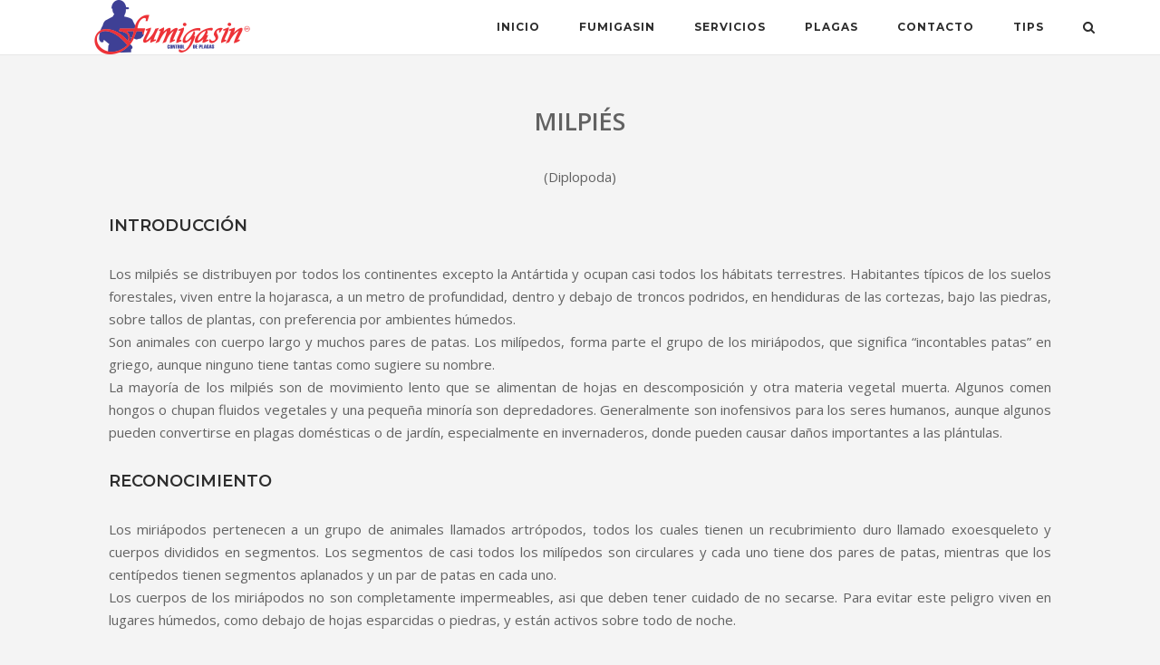

--- FILE ---
content_type: text/html; charset=UTF-8
request_url: https://fumigasin.com/plagas/milpies/
body_size: 20329
content:
<!DOCTYPE html>
<html lang="es">
<head>
	<meta charset="UTF-8">
	<link rel="profile" href="https://gmpg.org/xfn/11">

	<title>Milpies &#8211; Fumigasin control de plagas</title>
<meta name='robots' content='max-image-preview:large' />
	<style>img:is([sizes="auto" i], [sizes^="auto," i]) { contain-intrinsic-size: 3000px 1500px }</style>
	<!-- Hubbub v.1.34.7 https://morehubbub.com/ -->
<meta property="og:locale" content="es_MX" />
<meta property="og:type" content="article" />
<meta property="og:title" content="Milpies" />
<meta property="og:description" content="MILPIÉS (Diplopoda) INTRODUCCIÓN Los milpiés se distribuyen por todos los continentes excepto la Antártida y ocupan casi todos los hábitats terrestres. Habitantes típicos de los suelos forestales, viven entre la hojarasca, a un metro de" />
<meta property="og:url" content="https://fumigasin.com/plagas/milpies/" />
<meta property="og:site_name" content="Fumigasin control de plagas" />
<meta property="og:updated_time" content="2019-08-20T23:52:12+00:00" />
<meta property="article:published_time" content="2019-07-23T15:23:43+00:00" />
<meta property="article:modified_time" content="2019-08-20T23:52:12+00:00" />
<meta name="twitter:card" content="summary_large_image" />
<meta name="twitter:title" content="Milpies" />
<meta name="twitter:description" content="MILPIÉS (Diplopoda) INTRODUCCIÓN Los milpiés se distribuyen por todos los continentes excepto la Antártida y ocupan casi todos los hábitats terrestres. Habitantes típicos de los suelos forestales, viven entre la hojarasca, a un metro de" />
<meta class="flipboard-article" content="MILPIÉS (Diplopoda) INTRODUCCIÓN Los milpiés se distribuyen por todos los continentes excepto la Antártida y ocupan casi todos los hábitats terrestres. Habitantes típicos de los suelos forestales, viven entre la hojarasca, a un metro de" />
<!-- Hubbub v.1.34.7 https://morehubbub.com/ -->
<link rel='dns-prefetch' href='//www.googletagmanager.com' />
<link rel='dns-prefetch' href='//fonts.googleapis.com' />
<link rel="alternate" type="application/rss+xml" title="Fumigasin control de plagas &raquo; Feed" href="https://fumigasin.com/feed/" />
<link rel="alternate" type="application/rss+xml" title="Fumigasin control de plagas &raquo; RSS de los comentarios" href="https://fumigasin.com/comments/feed/" />
<script type="text/javascript">
/* <![CDATA[ */
window._wpemojiSettings = {"baseUrl":"https:\/\/s.w.org\/images\/core\/emoji\/15.0.3\/72x72\/","ext":".png","svgUrl":"https:\/\/s.w.org\/images\/core\/emoji\/15.0.3\/svg\/","svgExt":".svg","source":{"concatemoji":"https:\/\/fumigasin.com\/wp-includes\/js\/wp-emoji-release.min.js?ver=6.7.4"}};
/*! This file is auto-generated */
!function(i,n){var o,s,e;function c(e){try{var t={supportTests:e,timestamp:(new Date).valueOf()};sessionStorage.setItem(o,JSON.stringify(t))}catch(e){}}function p(e,t,n){e.clearRect(0,0,e.canvas.width,e.canvas.height),e.fillText(t,0,0);var t=new Uint32Array(e.getImageData(0,0,e.canvas.width,e.canvas.height).data),r=(e.clearRect(0,0,e.canvas.width,e.canvas.height),e.fillText(n,0,0),new Uint32Array(e.getImageData(0,0,e.canvas.width,e.canvas.height).data));return t.every(function(e,t){return e===r[t]})}function u(e,t,n){switch(t){case"flag":return n(e,"\ud83c\udff3\ufe0f\u200d\u26a7\ufe0f","\ud83c\udff3\ufe0f\u200b\u26a7\ufe0f")?!1:!n(e,"\ud83c\uddfa\ud83c\uddf3","\ud83c\uddfa\u200b\ud83c\uddf3")&&!n(e,"\ud83c\udff4\udb40\udc67\udb40\udc62\udb40\udc65\udb40\udc6e\udb40\udc67\udb40\udc7f","\ud83c\udff4\u200b\udb40\udc67\u200b\udb40\udc62\u200b\udb40\udc65\u200b\udb40\udc6e\u200b\udb40\udc67\u200b\udb40\udc7f");case"emoji":return!n(e,"\ud83d\udc26\u200d\u2b1b","\ud83d\udc26\u200b\u2b1b")}return!1}function f(e,t,n){var r="undefined"!=typeof WorkerGlobalScope&&self instanceof WorkerGlobalScope?new OffscreenCanvas(300,150):i.createElement("canvas"),a=r.getContext("2d",{willReadFrequently:!0}),o=(a.textBaseline="top",a.font="600 32px Arial",{});return e.forEach(function(e){o[e]=t(a,e,n)}),o}function t(e){var t=i.createElement("script");t.src=e,t.defer=!0,i.head.appendChild(t)}"undefined"!=typeof Promise&&(o="wpEmojiSettingsSupports",s=["flag","emoji"],n.supports={everything:!0,everythingExceptFlag:!0},e=new Promise(function(e){i.addEventListener("DOMContentLoaded",e,{once:!0})}),new Promise(function(t){var n=function(){try{var e=JSON.parse(sessionStorage.getItem(o));if("object"==typeof e&&"number"==typeof e.timestamp&&(new Date).valueOf()<e.timestamp+604800&&"object"==typeof e.supportTests)return e.supportTests}catch(e){}return null}();if(!n){if("undefined"!=typeof Worker&&"undefined"!=typeof OffscreenCanvas&&"undefined"!=typeof URL&&URL.createObjectURL&&"undefined"!=typeof Blob)try{var e="postMessage("+f.toString()+"("+[JSON.stringify(s),u.toString(),p.toString()].join(",")+"));",r=new Blob([e],{type:"text/javascript"}),a=new Worker(URL.createObjectURL(r),{name:"wpTestEmojiSupports"});return void(a.onmessage=function(e){c(n=e.data),a.terminate(),t(n)})}catch(e){}c(n=f(s,u,p))}t(n)}).then(function(e){for(var t in e)n.supports[t]=e[t],n.supports.everything=n.supports.everything&&n.supports[t],"flag"!==t&&(n.supports.everythingExceptFlag=n.supports.everythingExceptFlag&&n.supports[t]);n.supports.everythingExceptFlag=n.supports.everythingExceptFlag&&!n.supports.flag,n.DOMReady=!1,n.readyCallback=function(){n.DOMReady=!0}}).then(function(){return e}).then(function(){var e;n.supports.everything||(n.readyCallback(),(e=n.source||{}).concatemoji?t(e.concatemoji):e.wpemoji&&e.twemoji&&(t(e.twemoji),t(e.wpemoji)))}))}((window,document),window._wpemojiSettings);
/* ]]> */
</script>
<link rel='stylesheet' id='hfe-widgets-style-css' href='https://fumigasin.com/wp-content/plugins/header-footer-elementor/inc/widgets-css/frontend.css?ver=2.0.3' type='text/css' media='all' />
<style id='wp-emoji-styles-inline-css' type='text/css'>

	img.wp-smiley, img.emoji {
		display: inline !important;
		border: none !important;
		box-shadow: none !important;
		height: 1em !important;
		width: 1em !important;
		margin: 0 0.07em !important;
		vertical-align: -0.1em !important;
		background: none !important;
		padding: 0 !important;
	}
</style>
<link rel='stylesheet' id='wp-block-library-css' href='https://fumigasin.com/wp-includes/css/dist/block-library/style.min.css?ver=6.7.4' type='text/css' media='all' />
<style id='joinchat-button-style-inline-css' type='text/css'>
.wp-block-joinchat-button{border:none!important;text-align:center}.wp-block-joinchat-button figure{display:table;margin:0 auto;padding:0}.wp-block-joinchat-button figcaption{font:normal normal 400 .6em/2em var(--wp--preset--font-family--system-font,sans-serif);margin:0;padding:0}.wp-block-joinchat-button .joinchat-button__qr{background-color:#fff;border:6px solid #25d366;border-radius:30px;box-sizing:content-box;display:block;height:200px;margin:auto;overflow:hidden;padding:10px;width:200px}.wp-block-joinchat-button .joinchat-button__qr canvas,.wp-block-joinchat-button .joinchat-button__qr img{display:block;margin:auto}.wp-block-joinchat-button .joinchat-button__link{align-items:center;background-color:#25d366;border:6px solid #25d366;border-radius:30px;display:inline-flex;flex-flow:row nowrap;justify-content:center;line-height:1.25em;margin:0 auto;text-decoration:none}.wp-block-joinchat-button .joinchat-button__link:before{background:transparent var(--joinchat-ico) no-repeat center;background-size:100%;content:"";display:block;height:1.5em;margin:-.75em .75em -.75em 0;width:1.5em}.wp-block-joinchat-button figure+.joinchat-button__link{margin-top:10px}@media (orientation:landscape)and (min-height:481px),(orientation:portrait)and (min-width:481px){.wp-block-joinchat-button.joinchat-button--qr-only figure+.joinchat-button__link{display:none}}@media (max-width:480px),(orientation:landscape)and (max-height:480px){.wp-block-joinchat-button figure{display:none}}

</style>
<style id='classic-theme-styles-inline-css' type='text/css'>
/*! This file is auto-generated */
.wp-block-button__link{color:#fff;background-color:#32373c;border-radius:9999px;box-shadow:none;text-decoration:none;padding:calc(.667em + 2px) calc(1.333em + 2px);font-size:1.125em}.wp-block-file__button{background:#32373c;color:#fff;text-decoration:none}
</style>
<style id='global-styles-inline-css' type='text/css'>
:root{--wp--preset--aspect-ratio--square: 1;--wp--preset--aspect-ratio--4-3: 4/3;--wp--preset--aspect-ratio--3-4: 3/4;--wp--preset--aspect-ratio--3-2: 3/2;--wp--preset--aspect-ratio--2-3: 2/3;--wp--preset--aspect-ratio--16-9: 16/9;--wp--preset--aspect-ratio--9-16: 9/16;--wp--preset--color--black: #000000;--wp--preset--color--cyan-bluish-gray: #abb8c3;--wp--preset--color--white: #ffffff;--wp--preset--color--pale-pink: #f78da7;--wp--preset--color--vivid-red: #cf2e2e;--wp--preset--color--luminous-vivid-orange: #ff6900;--wp--preset--color--luminous-vivid-amber: #fcb900;--wp--preset--color--light-green-cyan: #7bdcb5;--wp--preset--color--vivid-green-cyan: #00d084;--wp--preset--color--pale-cyan-blue: #8ed1fc;--wp--preset--color--vivid-cyan-blue: #0693e3;--wp--preset--color--vivid-purple: #9b51e0;--wp--preset--gradient--vivid-cyan-blue-to-vivid-purple: linear-gradient(135deg,rgba(6,147,227,1) 0%,rgb(155,81,224) 100%);--wp--preset--gradient--light-green-cyan-to-vivid-green-cyan: linear-gradient(135deg,rgb(122,220,180) 0%,rgb(0,208,130) 100%);--wp--preset--gradient--luminous-vivid-amber-to-luminous-vivid-orange: linear-gradient(135deg,rgba(252,185,0,1) 0%,rgba(255,105,0,1) 100%);--wp--preset--gradient--luminous-vivid-orange-to-vivid-red: linear-gradient(135deg,rgba(255,105,0,1) 0%,rgb(207,46,46) 100%);--wp--preset--gradient--very-light-gray-to-cyan-bluish-gray: linear-gradient(135deg,rgb(238,238,238) 0%,rgb(169,184,195) 100%);--wp--preset--gradient--cool-to-warm-spectrum: linear-gradient(135deg,rgb(74,234,220) 0%,rgb(151,120,209) 20%,rgb(207,42,186) 40%,rgb(238,44,130) 60%,rgb(251,105,98) 80%,rgb(254,248,76) 100%);--wp--preset--gradient--blush-light-purple: linear-gradient(135deg,rgb(255,206,236) 0%,rgb(152,150,240) 100%);--wp--preset--gradient--blush-bordeaux: linear-gradient(135deg,rgb(254,205,165) 0%,rgb(254,45,45) 50%,rgb(107,0,62) 100%);--wp--preset--gradient--luminous-dusk: linear-gradient(135deg,rgb(255,203,112) 0%,rgb(199,81,192) 50%,rgb(65,88,208) 100%);--wp--preset--gradient--pale-ocean: linear-gradient(135deg,rgb(255,245,203) 0%,rgb(182,227,212) 50%,rgb(51,167,181) 100%);--wp--preset--gradient--electric-grass: linear-gradient(135deg,rgb(202,248,128) 0%,rgb(113,206,126) 100%);--wp--preset--gradient--midnight: linear-gradient(135deg,rgb(2,3,129) 0%,rgb(40,116,252) 100%);--wp--preset--font-size--small: 13px;--wp--preset--font-size--medium: 20px;--wp--preset--font-size--large: 36px;--wp--preset--font-size--x-large: 42px;--wp--preset--spacing--20: 0.44rem;--wp--preset--spacing--30: 0.67rem;--wp--preset--spacing--40: 1rem;--wp--preset--spacing--50: 1.5rem;--wp--preset--spacing--60: 2.25rem;--wp--preset--spacing--70: 3.38rem;--wp--preset--spacing--80: 5.06rem;--wp--preset--shadow--natural: 6px 6px 9px rgba(0, 0, 0, 0.2);--wp--preset--shadow--deep: 12px 12px 50px rgba(0, 0, 0, 0.4);--wp--preset--shadow--sharp: 6px 6px 0px rgba(0, 0, 0, 0.2);--wp--preset--shadow--outlined: 6px 6px 0px -3px rgba(255, 255, 255, 1), 6px 6px rgba(0, 0, 0, 1);--wp--preset--shadow--crisp: 6px 6px 0px rgba(0, 0, 0, 1);}:where(.is-layout-flex){gap: 0.5em;}:where(.is-layout-grid){gap: 0.5em;}body .is-layout-flex{display: flex;}.is-layout-flex{flex-wrap: wrap;align-items: center;}.is-layout-flex > :is(*, div){margin: 0;}body .is-layout-grid{display: grid;}.is-layout-grid > :is(*, div){margin: 0;}:where(.wp-block-columns.is-layout-flex){gap: 2em;}:where(.wp-block-columns.is-layout-grid){gap: 2em;}:where(.wp-block-post-template.is-layout-flex){gap: 1.25em;}:where(.wp-block-post-template.is-layout-grid){gap: 1.25em;}.has-black-color{color: var(--wp--preset--color--black) !important;}.has-cyan-bluish-gray-color{color: var(--wp--preset--color--cyan-bluish-gray) !important;}.has-white-color{color: var(--wp--preset--color--white) !important;}.has-pale-pink-color{color: var(--wp--preset--color--pale-pink) !important;}.has-vivid-red-color{color: var(--wp--preset--color--vivid-red) !important;}.has-luminous-vivid-orange-color{color: var(--wp--preset--color--luminous-vivid-orange) !important;}.has-luminous-vivid-amber-color{color: var(--wp--preset--color--luminous-vivid-amber) !important;}.has-light-green-cyan-color{color: var(--wp--preset--color--light-green-cyan) !important;}.has-vivid-green-cyan-color{color: var(--wp--preset--color--vivid-green-cyan) !important;}.has-pale-cyan-blue-color{color: var(--wp--preset--color--pale-cyan-blue) !important;}.has-vivid-cyan-blue-color{color: var(--wp--preset--color--vivid-cyan-blue) !important;}.has-vivid-purple-color{color: var(--wp--preset--color--vivid-purple) !important;}.has-black-background-color{background-color: var(--wp--preset--color--black) !important;}.has-cyan-bluish-gray-background-color{background-color: var(--wp--preset--color--cyan-bluish-gray) !important;}.has-white-background-color{background-color: var(--wp--preset--color--white) !important;}.has-pale-pink-background-color{background-color: var(--wp--preset--color--pale-pink) !important;}.has-vivid-red-background-color{background-color: var(--wp--preset--color--vivid-red) !important;}.has-luminous-vivid-orange-background-color{background-color: var(--wp--preset--color--luminous-vivid-orange) !important;}.has-luminous-vivid-amber-background-color{background-color: var(--wp--preset--color--luminous-vivid-amber) !important;}.has-light-green-cyan-background-color{background-color: var(--wp--preset--color--light-green-cyan) !important;}.has-vivid-green-cyan-background-color{background-color: var(--wp--preset--color--vivid-green-cyan) !important;}.has-pale-cyan-blue-background-color{background-color: var(--wp--preset--color--pale-cyan-blue) !important;}.has-vivid-cyan-blue-background-color{background-color: var(--wp--preset--color--vivid-cyan-blue) !important;}.has-vivid-purple-background-color{background-color: var(--wp--preset--color--vivid-purple) !important;}.has-black-border-color{border-color: var(--wp--preset--color--black) !important;}.has-cyan-bluish-gray-border-color{border-color: var(--wp--preset--color--cyan-bluish-gray) !important;}.has-white-border-color{border-color: var(--wp--preset--color--white) !important;}.has-pale-pink-border-color{border-color: var(--wp--preset--color--pale-pink) !important;}.has-vivid-red-border-color{border-color: var(--wp--preset--color--vivid-red) !important;}.has-luminous-vivid-orange-border-color{border-color: var(--wp--preset--color--luminous-vivid-orange) !important;}.has-luminous-vivid-amber-border-color{border-color: var(--wp--preset--color--luminous-vivid-amber) !important;}.has-light-green-cyan-border-color{border-color: var(--wp--preset--color--light-green-cyan) !important;}.has-vivid-green-cyan-border-color{border-color: var(--wp--preset--color--vivid-green-cyan) !important;}.has-pale-cyan-blue-border-color{border-color: var(--wp--preset--color--pale-cyan-blue) !important;}.has-vivid-cyan-blue-border-color{border-color: var(--wp--preset--color--vivid-cyan-blue) !important;}.has-vivid-purple-border-color{border-color: var(--wp--preset--color--vivid-purple) !important;}.has-vivid-cyan-blue-to-vivid-purple-gradient-background{background: var(--wp--preset--gradient--vivid-cyan-blue-to-vivid-purple) !important;}.has-light-green-cyan-to-vivid-green-cyan-gradient-background{background: var(--wp--preset--gradient--light-green-cyan-to-vivid-green-cyan) !important;}.has-luminous-vivid-amber-to-luminous-vivid-orange-gradient-background{background: var(--wp--preset--gradient--luminous-vivid-amber-to-luminous-vivid-orange) !important;}.has-luminous-vivid-orange-to-vivid-red-gradient-background{background: var(--wp--preset--gradient--luminous-vivid-orange-to-vivid-red) !important;}.has-very-light-gray-to-cyan-bluish-gray-gradient-background{background: var(--wp--preset--gradient--very-light-gray-to-cyan-bluish-gray) !important;}.has-cool-to-warm-spectrum-gradient-background{background: var(--wp--preset--gradient--cool-to-warm-spectrum) !important;}.has-blush-light-purple-gradient-background{background: var(--wp--preset--gradient--blush-light-purple) !important;}.has-blush-bordeaux-gradient-background{background: var(--wp--preset--gradient--blush-bordeaux) !important;}.has-luminous-dusk-gradient-background{background: var(--wp--preset--gradient--luminous-dusk) !important;}.has-pale-ocean-gradient-background{background: var(--wp--preset--gradient--pale-ocean) !important;}.has-electric-grass-gradient-background{background: var(--wp--preset--gradient--electric-grass) !important;}.has-midnight-gradient-background{background: var(--wp--preset--gradient--midnight) !important;}.has-small-font-size{font-size: var(--wp--preset--font-size--small) !important;}.has-medium-font-size{font-size: var(--wp--preset--font-size--medium) !important;}.has-large-font-size{font-size: var(--wp--preset--font-size--large) !important;}.has-x-large-font-size{font-size: var(--wp--preset--font-size--x-large) !important;}
:where(.wp-block-post-template.is-layout-flex){gap: 1.25em;}:where(.wp-block-post-template.is-layout-grid){gap: 1.25em;}
:where(.wp-block-columns.is-layout-flex){gap: 2em;}:where(.wp-block-columns.is-layout-grid){gap: 2em;}
:root :where(.wp-block-pullquote){font-size: 1.5em;line-height: 1.6;}
</style>
<link rel='stylesheet' id='responsive-lightbox-swipebox-css' href='https://fumigasin.com/wp-content/plugins/responsive-lightbox/assets/swipebox/swipebox.min.css?ver=2.4.8' type='text/css' media='all' />
<link rel='stylesheet' id='siteorigin-panels-front-css' href='https://fumigasin.com/wp-content/plugins/siteorigin-panels/css/front-flex.min.css?ver=2.31.1' type='text/css' media='all' />
<link rel='stylesheet' id='sow-image-grid-default-456fa5d5bebf-2073-css' href='https://fumigasin.com/wp-content/uploads/siteorigin-widgets/sow-image-grid-default-456fa5d5bebf-2073.css?ver=6.7.4' type='text/css' media='all' />
<link rel='stylesheet' id='dpsp-frontend-style-pro-css' href='https://fumigasin.com/wp-content/plugins/social-pug/assets/dist/style-frontend-pro.css?ver=1.34.7' type='text/css' media='all' />
<style id='dpsp-frontend-style-pro-inline-css' type='text/css'>

				@media screen and ( max-width : 720px ) {
					.dpsp-content-wrapper.dpsp-hide-on-mobile,
					.dpsp-share-text.dpsp-hide-on-mobile {
						display: none;
					}
					.dpsp-has-spacing .dpsp-networks-btns-wrapper li {
						margin:0 2% 10px 0;
					}
					.dpsp-network-btn.dpsp-has-label:not(.dpsp-has-count) {
						max-height: 40px;
						padding: 0;
						justify-content: center;
					}
					.dpsp-content-wrapper.dpsp-size-small .dpsp-network-btn.dpsp-has-label:not(.dpsp-has-count){
						max-height: 32px;
					}
					.dpsp-content-wrapper.dpsp-size-large .dpsp-network-btn.dpsp-has-label:not(.dpsp-has-count){
						max-height: 46px;
					}
				}
			
			@media screen and ( max-width : 720px ) {
				aside#dpsp-floating-sidebar.dpsp-hide-on-mobile.opened {
					display: none;
				}
			}
			
</style>
<link rel='stylesheet' id='iw-defaults-css' href='https://fumigasin.com/wp-content/plugins/widgets-for-siteorigin/inc/../css/defaults.css?ver=1.4.7' type='text/css' media='all' />
<link rel='stylesheet' id='wpos-slick-style-css' href='https://fumigasin.com/wp-content/plugins/wp-logo-showcase-responsive-slider-slider/assets/css/slick.css?ver=3.8.2' type='text/css' media='all' />
<link rel='stylesheet' id='wpls-public-style-css' href='https://fumigasin.com/wp-content/plugins/wp-logo-showcase-responsive-slider-slider/assets/css/wpls-public.css?ver=3.8.2' type='text/css' media='all' />
<link rel='stylesheet' id='hfe-style-css' href='https://fumigasin.com/wp-content/plugins/header-footer-elementor/assets/css/header-footer-elementor.css?ver=2.0.3' type='text/css' media='all' />
<link rel='stylesheet' id='elementor-frontend-css' href='https://fumigasin.com/wp-content/plugins/elementor/assets/css/frontend.min.css?ver=3.25.11' type='text/css' media='all' />
<link rel='stylesheet' id='swiper-css' href='https://fumigasin.com/wp-content/plugins/elementor/assets/lib/swiper/v8/css/swiper.min.css?ver=8.4.5' type='text/css' media='all' />
<link rel='stylesheet' id='e-swiper-css' href='https://fumigasin.com/wp-content/plugins/elementor/assets/css/conditionals/e-swiper.min.css?ver=3.25.11' type='text/css' media='all' />
<link rel='stylesheet' id='elementor-post-4256-css' href='https://fumigasin.com/wp-content/uploads/elementor/css/post-4256.css?ver=1734066211' type='text/css' media='all' />
<link rel='stylesheet' id='siteorigin-corp-style-css' href='https://fumigasin.com/wp-content/themes/siteorigin-corp/style.min.css?ver=1.20.2' type='text/css' media='all' />
<link rel='stylesheet' id='siteorigin-corp-icons-css' href='https://fumigasin.com/wp-content/themes/siteorigin-corp/css/siteorigin-corp-icons.min.css?ver=.min' type='text/css' media='all' />
<link rel='stylesheet' id='siteorigin-google-web-fonts-css' href='https://fonts.googleapis.com/css?family=Montserrat%3A600%2C500%2C700%7COpen+Sans%3A400%2C300%2C500%2C600&#038;ver=6.7.4#038;subset&#038;display=block' type='text/css' media='all' />
<link rel='stylesheet' id='joinchat-css' href='https://fumigasin.com/wp-content/plugins/creame-whatsapp-me/public/css/joinchat.min.css?ver=5.1.8' type='text/css' media='all' />
<link rel='stylesheet' id='hfe-icons-list-css' href='https://fumigasin.com/wp-content/plugins/elementor/assets/css/widget-icon-list.min.css?ver=3.24.3' type='text/css' media='all' />
<link rel='stylesheet' id='hfe-social-icons-css' href='https://fumigasin.com/wp-content/plugins/elementor/assets/css/widget-social-icons.min.css?ver=3.24.0' type='text/css' media='all' />
<link rel='stylesheet' id='hfe-social-share-icons-brands-css' href='https://fumigasin.com/wp-content/plugins/elementor/assets/lib/font-awesome/css/brands.css?ver=5.15.3' type='text/css' media='all' />
<link rel='stylesheet' id='hfe-social-share-icons-fontawesome-css' href='https://fumigasin.com/wp-content/plugins/elementor/assets/lib/font-awesome/css/fontawesome.css?ver=5.15.3' type='text/css' media='all' />
<link rel='stylesheet' id='hfe-nav-menu-icons-css' href='https://fumigasin.com/wp-content/plugins/elementor/assets/lib/font-awesome/css/solid.css?ver=5.15.3' type='text/css' media='all' />
<link rel='stylesheet' id='wp-featherlight-css' href='https://fumigasin.com/wp-content/plugins/wp-featherlight/css/wp-featherlight.min.css?ver=1.3.4' type='text/css' media='all' />
<link rel='stylesheet' id='google-fonts-1-css' href='https://fonts.googleapis.com/css?family=Roboto%3A100%2C100italic%2C200%2C200italic%2C300%2C300italic%2C400%2C400italic%2C500%2C500italic%2C600%2C600italic%2C700%2C700italic%2C800%2C800italic%2C900%2C900italic%7CRoboto+Slab%3A100%2C100italic%2C200%2C200italic%2C300%2C300italic%2C400%2C400italic%2C500%2C500italic%2C600%2C600italic%2C700%2C700italic%2C800%2C800italic%2C900%2C900italic&#038;display=swap&#038;ver=6.7.4' type='text/css' media='all' />
<link rel="preconnect" href="https://fonts.gstatic.com/" crossorigin><script type="text/javascript" src="https://fumigasin.com/wp-includes/js/jquery/jquery.min.js?ver=3.7.1" id="jquery-core-js"></script>
<script type="text/javascript" src="https://fumigasin.com/wp-includes/js/jquery/jquery-migrate.min.js?ver=3.4.1" id="jquery-migrate-js"></script>
<script type="text/javascript" id="jquery-js-after">
/* <![CDATA[ */
!function($){"use strict";$(document).ready(function(){$(this).scrollTop()>100&&$(".hfe-scroll-to-top-wrap").removeClass("hfe-scroll-to-top-hide"),$(window).scroll(function(){$(this).scrollTop()<100?$(".hfe-scroll-to-top-wrap").fadeOut(300):$(".hfe-scroll-to-top-wrap").fadeIn(300)}),$(".hfe-scroll-to-top-wrap").on("click",function(){$("html, body").animate({scrollTop:0},300);return!1})})}(jQuery);
/* ]]> */
</script>
<script type="text/javascript" src="https://fumigasin.com/wp-content/plugins/responsive-lightbox/assets/swipebox/jquery.swipebox.min.js?ver=2.4.8" id="responsive-lightbox-swipebox-js"></script>
<script type="text/javascript" src="https://fumigasin.com/wp-includes/js/underscore.min.js?ver=1.13.7" id="underscore-js"></script>
<script type="text/javascript" src="https://fumigasin.com/wp-content/plugins/responsive-lightbox/assets/infinitescroll/infinite-scroll.pkgd.min.js?ver=6.7.4" id="responsive-lightbox-infinite-scroll-js"></script>
<script type="text/javascript" id="responsive-lightbox-js-before">
/* <![CDATA[ */
var rlArgs = {"script":"swipebox","selector":"lightbox","customEvents":"","activeGalleries":true,"animation":true,"hideCloseButtonOnMobile":false,"removeBarsOnMobile":false,"hideBars":true,"hideBarsDelay":5000,"videoMaxWidth":1080,"useSVG":true,"loopAtEnd":false,"woocommerce_gallery":false,"ajaxurl":"https:\/\/fumigasin.com\/wp-admin\/admin-ajax.php","nonce":"2aa04e8569","preview":false,"postId":2073,"scriptExtension":false};
/* ]]> */
</script>
<script type="text/javascript" src="https://fumigasin.com/wp-content/plugins/responsive-lightbox/js/front.js?ver=2.4.8" id="responsive-lightbox-js"></script>

<!-- Google tag (gtag.js) snippet added by Site Kit -->

<!-- Fragmento de código de Google Analytics añadido por Site Kit -->
<script type="text/javascript" src="https://www.googletagmanager.com/gtag/js?id=GT-MQJ2995" id="google_gtagjs-js" async></script>
<script type="text/javascript" id="google_gtagjs-js-after">
/* <![CDATA[ */
window.dataLayer = window.dataLayer || [];function gtag(){dataLayer.push(arguments);}
gtag("set","linker",{"domains":["fumigasin.com"]});
gtag("js", new Date());
gtag("set", "developer_id.dZTNiMT", true);
gtag("config", "GT-MQJ2995");
/* ]]> */
</script>

<!-- End Google tag (gtag.js) snippet added by Site Kit -->
<link rel="https://api.w.org/" href="https://fumigasin.com/wp-json/" /><link rel="alternate" title="JSON" type="application/json" href="https://fumigasin.com/wp-json/wp/v2/pages/2073" /><link rel="EditURI" type="application/rsd+xml" title="RSD" href="https://fumigasin.com/xmlrpc.php?rsd" />
<meta name="generator" content="WordPress 6.7.4" />
<link rel="canonical" href="https://fumigasin.com/plagas/milpies/" />
<link rel='shortlink' href='https://fumigasin.com/?p=2073' />
<link rel="alternate" title="oEmbed (JSON)" type="application/json+oembed" href="https://fumigasin.com/wp-json/oembed/1.0/embed?url=https%3A%2F%2Ffumigasin.com%2Fplagas%2Fmilpies%2F" />
<link rel="alternate" title="oEmbed (XML)" type="text/xml+oembed" href="https://fumigasin.com/wp-json/oembed/1.0/embed?url=https%3A%2F%2Ffumigasin.com%2Fplagas%2Fmilpies%2F&#038;format=xml" />
<meta name="generator" content="Site Kit by Google 1.144.0" />        <script type="text/javascript">
            (function () {
                window.lsow_fs = {can_use_premium_code: false};
            })();
        </script>
        <meta name="hubbub-info" description="Hubbub 1.34.7">	<meta name="viewport" content="width=device-width, initial-scale=1">
<meta name="generator" content="Elementor 3.25.11; features: e_font_icon_svg, additional_custom_breakpoints, e_optimized_control_loading; settings: css_print_method-external, google_font-enabled, font_display-swap">
			<style>
				.e-con.e-parent:nth-of-type(n+4):not(.e-lazyloaded):not(.e-no-lazyload),
				.e-con.e-parent:nth-of-type(n+4):not(.e-lazyloaded):not(.e-no-lazyload) * {
					background-image: none !important;
				}
				@media screen and (max-height: 1024px) {
					.e-con.e-parent:nth-of-type(n+3):not(.e-lazyloaded):not(.e-no-lazyload),
					.e-con.e-parent:nth-of-type(n+3):not(.e-lazyloaded):not(.e-no-lazyload) * {
						background-image: none !important;
					}
				}
				@media screen and (max-height: 640px) {
					.e-con.e-parent:nth-of-type(n+2):not(.e-lazyloaded):not(.e-no-lazyload),
					.e-con.e-parent:nth-of-type(n+2):not(.e-lazyloaded):not(.e-no-lazyload) * {
						background-image: none !important;
					}
				}
			</style>
			<style type="text/css" id="custom-background-css">
body.custom-background { background-color: #f4f4f4; }
</style>
					<style type="text/css" id="siteorigin-corp-settings-custom" data-siteorigin-settings="true">
					.site-footer .widget_tag_cloud a:after { background: #1a1d35; }  .site-header { background: ; padding: 0px 0; }    .site-header,.masthead-sentinel { margin-bottom: 0px; }                                                           .site-footer { background: #1a1d35; margin-top: 0px; } .site-footer .widgets { padding-top: 25px; } .site-footer .widgets .widget { margin-bottom: 25px; }    .site-footer .bottom-bar { background: #1a1d35; }     @media (max-width: 768px) { #masthead .search-toggle { margin: 0 20px 0 0; } .site-header .shopping-cart { margin: 0 37px 0 0; } #masthead #mobile-menu-button { display: inline-block; } #masthead .main-navigation:not(.mega-menu) ul:not(.shopping-cart) { display: none; } #masthead .main-navigation .search-icon { display: none; } .site-header.centered .site-branding { margin: 0; padding-right: 20px; text-align: left; } .centered.site-header .site-header-inner { flex-direction: row; } .site-header.centered .main-navigation { text-align: left; } } @media (min-width: 769px) { #masthead #mobile-navigation { display: none; } }.tags-links a:after, .widget_tag_cloud a:after { background: #f4f4f4; }				</style>
				<style media="all" id="siteorigin-panels-layouts-head">/* Layout 2073 */ #pgc-2073-0-0 , #pgc-2073-1-0 { width:100%;width:calc(100% - ( 0 * 30px ) ) } #pg-2073-0 , #pg-2073-1 , #pl-2073 .so-panel:last-of-type { margin-bottom:0px } #pl-2073 .so-panel { margin-bottom:30px } #pg-2073-0> .panel-row-style { background-color:#f4f4f4;padding:25px 25px 5px 25px } #pg-2073-0.panel-has-style > .panel-row-style, #pg-2073-0.panel-no-style , #pg-2073-1.panel-has-style > .panel-row-style, #pg-2073-1.panel-no-style { -webkit-align-items:flex-start;align-items:flex-start } #pgc-2073-0-0> .panel-cell-style { padding:25px 25px 25px 25px } #pgc-2073-0-0 { align-self:center } #pg-2073-1> .panel-row-style { background-color:#f4f4f4;padding:25px 25px 50px 25px } #pgc-2073-1-0> .panel-cell-style { padding:0px 30px 0px 30px } #pgc-2073-1-0 { align-self:auto } @media (max-width:780px){ #pg-2073-0.panel-no-style, #pg-2073-0.panel-has-style > .panel-row-style, #pg-2073-0 , #pg-2073-1.panel-no-style, #pg-2073-1.panel-has-style > .panel-row-style, #pg-2073-1 { -webkit-flex-direction:column;-ms-flex-direction:column;flex-direction:column } #pg-2073-0 > .panel-grid-cell , #pg-2073-0 > .panel-row-style > .panel-grid-cell , #pg-2073-1 > .panel-grid-cell , #pg-2073-1 > .panel-row-style > .panel-grid-cell { width:100%;margin-right:0 } #pl-2073 .panel-grid-cell { padding:0 } #pl-2073 .panel-grid .panel-grid-cell-empty { display:none } #pl-2073 .panel-grid .panel-grid-cell-mobile-last { margin-bottom:0px } #pg-2073-0> .panel-row-style , #pg-2073-1> .panel-row-style , #pgc-2073-1-0> .panel-cell-style { padding:15px 15px 15px 15px } #pgc-2073-0-0> .panel-cell-style { padding:10px 10px 10px 10px }  } </style><link rel="icon" href="https://fumigasin.com/wp-content/uploads/2019/06/icono_fumigasin.png" sizes="32x32" />
<link rel="icon" href="https://fumigasin.com/wp-content/uploads/2019/06/icono_fumigasin.png" sizes="192x192" />
<link rel="apple-touch-icon" href="https://fumigasin.com/wp-content/uploads/2019/06/icono_fumigasin.png" />
<meta name="msapplication-TileImage" content="https://fumigasin.com/wp-content/uploads/2019/06/icono_fumigasin.png" />
</head>

<body class="page-template-default page page-id-2073 page-child parent-pageid-1755 custom-background wp-custom-logo siteorigin-panels siteorigin-panels-before-js ehf-template-siteorigin-corp ehf-stylesheet-siteorigin-corp wp-featherlight-captions css3-animations no-js page-layout-no-sidebar no-header-margin sidebar no-topbar elementor-default elementor-kit-4256">

<div id="page" class="site">
	<a class="skip-link screen-reader-text" href="#content">Saltar al contenido</a>

			<header id="masthead" class="site-header sticky mobile-menu" data-scale-logo="true" >

			<div class="corp-container">

				<div class="site-header-inner">

					<div class="site-branding">
						<a href="https://fumigasin.com/" class="custom-logo-link" rel="home"><img width="240" height="60" src="https://fumigasin.com/wp-content/uploads/2019/06/logo_fumigasin2.png" class="custom-logo" alt="Fumigasin control de plagas" decoding="async" srcset="https://fumigasin.com/wp-content/uploads/2019/06/logo_fumigasin.png 2x" loading="eager" /></a>													<p class="site-description"></p>
											</div><!-- .site-branding -->

					
					
					<nav id="site-navigation" class="main-navigation link-underline ">

						<div class="menu-principal-container"><ul id="primary-menu" class="menu"><li id="menu-item-1216" class="menu-item menu-item-type-custom menu-item-object-custom menu-item-home menu-item-1216"><a href="https://fumigasin.com">Inicio</a></li>
<li id="menu-item-1689" class="menu-item menu-item-type-custom menu-item-object-custom menu-item-has-children menu-item-1689"><a href="https://fumigasin.com/fumigasin/#fumigasin">Fumigasin</a>
<ul class="sub-menu">
	<li id="menu-item-1740" class="menu-item menu-item-type-custom menu-item-object-custom menu-item-1740"><a href="https://fumigasin.com/wp-content/uploads/2019/06/licencia-sanitaria.pdf">Licencia Sanitaria</a></li>
	<li id="menu-item-1678" class="menu-item menu-item-type-custom menu-item-object-custom menu-item-1678"><a href="https://fumigasin.com/fumigasin/#historia">Historia</a></li>
	<li id="menu-item-1679" class="menu-item menu-item-type-custom menu-item-object-custom menu-item-1679"><a href="https://fumigasin.com/fumigasin/#mision">Misión</a></li>
	<li id="menu-item-1680" class="menu-item menu-item-type-custom menu-item-object-custom menu-item-1680"><a href="https://fumigasin.com/fumigasin/#vision">Visión</a></li>
	<li id="menu-item-1681" class="menu-item menu-item-type-custom menu-item-object-custom menu-item-1681"><a href="https://fumigasin.com/fumigasin/#metas">Metas</a></li>
	<li id="menu-item-1682" class="menu-item menu-item-type-custom menu-item-object-custom menu-item-1682"><a href="https://fumigasin.com/fumigasin/#valores">Valores</a></li>
	<li id="menu-item-1683" class="menu-item menu-item-type-custom menu-item-object-custom menu-item-1683"><a href="https://fumigasin.com/fumigasin/#filosofia">Credo Filosófico</a></li>
	<li id="menu-item-3781" class="menu-item menu-item-type-post_type menu-item-object-page menu-item-3781"><a href="https://fumigasin.com/fumigasin/galeria-fotografica/">galeria fotografica</a></li>
	<li id="menu-item-2736" class="menu-item menu-item-type-post_type menu-item-object-page menu-item-2736"><a href="https://fumigasin.com/clientes/">Nuestros Clientes</a></li>
</ul>
</li>
<li id="menu-item-1219" class="menu-item menu-item-type-custom menu-item-object-custom menu-item-has-children menu-item-1219"><a href="#servicios">Servicios</a>
<ul class="sub-menu">
	<li id="menu-item-1548" class="menu-item menu-item-type-post_type menu-item-object-page menu-item-1548"><a href="https://fumigasin.com/adios-plagas/">ADIÓS PLAGAS</a></li>
	<li id="menu-item-1547" class="menu-item menu-item-type-post_type menu-item-object-page menu-item-1547"><a href="https://fumigasin.com/adios-termitas/">ADIÓS TERMITAS</a></li>
	<li id="menu-item-1684" class="menu-item menu-item-type-post_type menu-item-object-page menu-item-1684"><a href="https://fumigasin.com/adios-roedores/">ADIÓS ROEDORES</a></li>
	<li id="menu-item-1849" class="menu-item menu-item-type-post_type menu-item-object-page menu-item-1849"><a href="https://fumigasin.com/como-trabajamos/">¿Cómo trabajamos?</a></li>
	<li id="menu-item-1842" class="menu-item menu-item-type-post_type menu-item-object-page menu-item-1842"><a href="https://fumigasin.com/mip/">Manejo Integrado de Plagas</a></li>
</ul>
</li>
<li id="menu-item-1788" class="menu-item menu-item-type-post_type menu-item-object-page current-page-ancestor menu-item-1788"><a href="https://fumigasin.com/plagas/">Plagas</a></li>
<li id="menu-item-1721" class="menu-item menu-item-type-post_type menu-item-object-page menu-item-1721"><a href="https://fumigasin.com/contacto/">Contacto</a></li>
<li id="menu-item-4152" class="menu-item menu-item-type-post_type menu-item-object-page menu-item-4152"><a href="https://fumigasin.com/tips/">TIPS</a></li>
</ul></div>
						
													<button id="search-button" class="search-toggle" aria-label="Abrir el buscador">
								<span class="open">			<svg version="1.1" xmlns="http://www.w3.org/2000/svg" width="26" height="28" viewBox="0 0 26 28">
				<path d="M18 13c0-3.859-3.141-7-7-7s-7 3.141-7 7 3.141 7 7 7 7-3.141 7-7zM26 26c0 1.094-0.906 2-2 2-0.531 0-1.047-0.219-1.406-0.594l-5.359-5.344c-1.828 1.266-4.016 1.937-6.234 1.937-6.078 0-11-4.922-11-11s4.922-11 11-11 11 4.922 11 11c0 2.219-0.672 4.406-1.937 6.234l5.359 5.359c0.359 0.359 0.578 0.875 0.578 1.406z"></path>
			</svg>
		</span>
							</button>
						
													<a href="#menu" id="mobile-menu-button">
											<svg version="1.1" xmlns="http://www.w3.org/2000/svg" xmlns:xlink="http://www.w3.org/1999/xlink" width="27" height="32" viewBox="0 0 27 32">
				<path d="M27.429 24v2.286q0 0.464-0.339 0.804t-0.804 0.339h-25.143q-0.464 0-0.804-0.339t-0.339-0.804v-2.286q0-0.464 0.339-0.804t0.804-0.339h25.143q0.464 0 0.804 0.339t0.339 0.804zM27.429 14.857v2.286q0 0.464-0.339 0.804t-0.804 0.339h-25.143q-0.464 0-0.804-0.339t-0.339-0.804v-2.286q0-0.464 0.339-0.804t0.804-0.339h25.143q0.464 0 0.804 0.339t0.339 0.804zM27.429 5.714v2.286q0 0.464-0.339 0.804t-0.804 0.339h-25.143q-0.464 0-0.804-0.339t-0.339-0.804v-2.286q0-0.464 0.339-0.804t0.804-0.339h25.143q0.464 0 0.804 0.339t0.339 0.804z"></path>
			</svg>
										<span class="screen-reader-text">Menú</span>
							</a>
						
					</nav><!-- #site-navigation -->

											<div id="fullscreen-search">
							<div class="corp-container">
								<span>Escribe y pulsa intro para buscar</span>
								<form id="fullscreen-search-form" method="get" action="https://fumigasin.com">
									<input type="search" name="s" placeholder="" aria-label="Buscar" value="" />
									<button type="submit" aria-label="Buscar">
													<svg version="1.1" xmlns="http://www.w3.org/2000/svg" width="26" height="28" viewBox="0 0 26 28">
				<path d="M18 13c0-3.859-3.141-7-7-7s-7 3.141-7 7 3.141 7 7 7 7-3.141 7-7zM26 26c0 1.094-0.906 2-2 2-0.531 0-1.047-0.219-1.406-0.594l-5.359-5.344c-1.828 1.266-4.016 1.937-6.234 1.937-6.078 0-11-4.922-11-11s4.922-11 11-11 11 4.922 11 11c0 2.219-0.672 4.406-1.937 6.234l5.359 5.359c0.359 0.359 0.578 0.875 0.578 1.406z"></path>
			</svg>
											</button>
								</form>
							</div>
							<button id="search-close-button" class="search-close-button" aria-label="Cerrar el buscador">
								<span class="close">			<svg version="1.1" xmlns="http://www.w3.org/2000/svg" xmlns:xlink="http://www.w3.org/1999/xlink" width="24" height="24" viewBox="0 0 24 24">
				<path d="M18.984 6.422l-5.578 5.578 5.578 5.578-1.406 1.406-5.578-5.578-5.578 5.578-1.406-1.406 5.578-5.578-5.578-5.578 1.406-1.406 5.578 5.578 5.578-5.578z"></path>
			</svg>
		</span>
							</button>
						</div><!-- #header-search -->
					
				</div><!-- .site-header-inner -->

			</div><!-- .corp-container -->

		</header><!-- #masthead -->
	
	<div id="content" class="site-content">

		<div class="corp-container">

			
	<div id="primary" class="content-area">
		<main id="main" class="site-main" role="main">

			
<article id="post-2073" class="post-2073 page type-page status-publish grow-content-body post">

	
				
	<div class="entry-content">
		<div id="pl-2073"  class="panel-layout" ><div id="pg-2073-0"  class="panel-grid panel-has-style" ><div class="lsow-dark-bg panel-row-style panel-row-style-for-2073-0" ><div id="pgc-2073-0-0"  class="panel-grid-cell" ><div class="panel-cell-style panel-cell-style-for-2073-0-0" ><div id="panel-2073-0-0-0" class="so-panel widget widget_sow-editor panel-first-child panel-last-child" data-index="0" ><div
			
			class="so-widget-sow-editor so-widget-sow-editor-base"
			
		>
<div class="siteorigin-widget-tinymce textwidget">
	<p style="text-align: center; font-size: 20pt;"><strong>MILPIÉS</strong></p>
<p><center>(Diplopoda)</center></p>
<h5>INTRODUCCIÓN</h5>
<p align="justify">Los milpiés se distribuyen por todos los continentes excepto la Antártida y ocupan casi todos los hábitats terrestres. Habitantes típicos de los suelos forestales, viven entre la hojarasca, a un metro de profundidad, dentro y debajo de troncos podridos, en hendiduras de las cortezas, bajo las piedras, sobre tallos de plantas, con preferencia por ambientes húmedos.<br />
Son animales con cuerpo largo y muchos pares de patas. Los milípedos, forma parte el grupo de los miriápodos, que significa “incontables patas” en griego, aunque ninguno tiene tantas como sugiere su nombre.<br />
La mayoría de los milpiés son de movimiento lento que se alimentan de hojas en descomposición y otra materia vegetal muerta. Algunos comen hongos o chupan fluidos vegetales y una pequeña minoría son depredadores. Generalmente son inofensivos para los seres humanos, aunque algunos pueden convertirse en plagas domésticas o de jardín, especialmente en invernaderos, donde pueden causar daños importantes a las plántulas.</p>
<h5>RECONOCIMIENTO</h5>
<p align="justify">Los miriápodos pertenecen a un grupo de animales llamados artrópodos, todos los cuales tienen un recubrimiento duro llamado exoesqueleto y cuerpos divididos en segmentos. Los segmentos de casi todos los milípedos son circulares y cada uno tiene dos pares de patas, mientras que los centípedos tienen segmentos aplanados y un par de patas en cada uno.<br />
Los cuerpos de los miriápodos no son completamente impermeables, asi que deben tener cuidado de no secarse. Para evitar este peligro viven en lugares húmedos, como debajo de hojas esparcidas o piedras, y están activos sobre todo de noche.</p>
<h5>BIOLOGÍA</h5>
<p align="justify">Entre los diplópodos se dan una gran variedad de formas y tamaños, que van desde los 2 mm hasta unos 35 cm de longitud, y pueden tener desde tan sólo once hasta más de cien segmentos. Son generalmente de color negro o marrón, aunque hay algunas especies de colores brillantes y algunas tienen coloración aposemática para advertir que son tóxicas<br />
Los diplópodos han desarrollado diversas estrategias defensivas. Debido a su falta de velocidad y su incapacidad para morder o picar, el principal mecanismo de defensa de algunos órdenes, como los gloméridos, es aprovechar su forma y la calcificación de su exoesqueleto enroscándose formando una bola.</p>
<h5>CONTROL</h5>
<p align="justify">En <b>Fumigasin</b> llevamos combatiendo todo tipo de plagas <b>desde 1968,</b> Nuestros técnicos especializados conocen a la perfección la biología y habitos de las plagas a controlar.<br />
Para poder ofrecerles un exitoso control de la plaga, un técnico especializado pasará a realizar una inspección detallada, presentándole las alternativas de solución, explicando las técnicas a utilizar, asi como las características de los productos o procedimiento a emplear, teniendo siempre en mente, la seguridad de sus instalaciones al utilizar solo productos autorizados para el uso urbano y con la menor inversión posible.</p>
<p align="justify">
</div>
</div></div></div></div></div></div><div id="pg-2073-1"  class="panel-grid panel-has-style" ><div class="lsow-dark-bg panel-row-style panel-row-style-for-2073-1" ><div id="pgc-2073-1-0"  class="panel-grid-cell" ><div class="panel-cell-style panel-cell-style-for-2073-1-0" ><div id="panel-2073-1-0-0" class="so-panel widget widget_sow-image-grid panel-first-child panel-last-child" data-index="1" ><div
			
			class="so-widget-sow-image-grid so-widget-sow-image-grid-default-3fbf13dff59f-2073"
			
		>	<div
		class="sow-image-grid-wrapper"
				data-max-height="250"	>
					<div class="sow-image-grid-image">
												<img fetchpriority="high" decoding="async" width="242" height="208" src="https://fumigasin.com/wp-content/uploads/2019/07/fumigasin_milpies01.jpg" class="sow-image-grid-image_html" alt="" title="" />											</div>
					<div class="sow-image-grid-image">
												<img decoding="async" width="271" height="186" src="https://fumigasin.com/wp-content/uploads/2019/07/fumigasin_milpies02.jpg" class="sow-image-grid-image_html" alt="" title="" />											</div>
					<div class="sow-image-grid-image">
												<img decoding="async" width="222" height="227" src="https://fumigasin.com/wp-content/uploads/2019/07/fumigasin_milpies03.jpg" class="sow-image-grid-image_html" alt="" title="" />											</div>
					<div class="sow-image-grid-image">
												<img loading="lazy" decoding="async" width="305" height="165" src="https://fumigasin.com/wp-content/uploads/2019/07/fumigasin_milpies04.jpg" class="sow-image-grid-image_html" alt="" title="" srcset="https://fumigasin.com/wp-content/uploads/2019/07/fumigasin_milpies04.jpg 305w, https://fumigasin.com/wp-content/uploads/2019/07/fumigasin_milpies04-300x162.jpg 300w" sizes="(max-width: 305px) 100vw, 305px" />											</div>
					<div class="sow-image-grid-image">
												<img loading="lazy" decoding="async" width="275" height="183" src="https://fumigasin.com/wp-content/uploads/2019/07/fumigasin_milpies05.jpg" class="sow-image-grid-image_html" alt="" title="" srcset="https://fumigasin.com/wp-content/uploads/2019/07/fumigasin_milpies05.jpg 275w, https://fumigasin.com/wp-content/uploads/2019/07/fumigasin_milpies05-272x182.jpg 272w" sizes="(max-width: 275px) 100vw, 275px" />											</div>
					<div class="sow-image-grid-image">
												<img loading="lazy" decoding="async" width="300" height="168" src="https://fumigasin.com/wp-content/uploads/2019/07/fumigasin_milpies06.jpg" class="sow-image-grid-image_html" alt="" title="" />											</div>
			</div>
</div></div></div></div></div></div></div>	</div><!-- .entry-content -->

</article><!-- #post-## -->

		</main><!-- #main -->
	</div><!-- #primary -->


		</div><!-- .corp-container -->
	</div><!-- #content -->

	
		<footer id="colophon" class="site-footer">

			
							<div class="corp-container">
											<div class="widgets widgets-3" aria-label="Widgets del pie de página">
							<aside id="sow-editor-6" class="widget widget_sow-editor"><div
			
			class="so-widget-sow-editor so-widget-sow-editor-base"
			
		>
<div class="siteorigin-widget-tinymce textwidget">
	<p><img decoding="async" class="size-full wp-image-1490 aligncenter" src="https://fumigasin.com/wp-content/uploads/2019/06/FumigaSinbco.png" alt="" width="80%" srcset="https://fumigasin.com/wp-content/uploads/2019/06/FumigaSinbco.png 420w, https://fumigasin.com/wp-content/uploads/2019/06/FumigaSinbco-300x110.png 300w" sizes="(max-width: 420px) 100vw, 420px" /></p>
</div>
</div></aside><aside id="sow-editor-5" class="widget widget_sow-editor"><div
			
			class="so-widget-sow-editor so-widget-sow-editor-base"
			
		>
<div class="siteorigin-widget-tinymce textwidget">
	<p><img decoding="async" class="size-full wp-image-1495 aligncenter" src="https://fumigasin.com/wp-content/uploads/2019/06/MSI_Fimigasin.png" alt="" width="70%" srcset="https://fumigasin.com/wp-content/uploads/2019/06/MSI_Fimigasin.png 500w, https://fumigasin.com/wp-content/uploads/2019/06/MSI_Fimigasin-300x268.png 300w" sizes="(max-width: 500px) 100vw, 500px" /></p>
</div>
</div></aside><aside id="sow-editor-3" class="widget widget_sow-editor"><div
			
			class="so-widget-sow-editor so-widget-sow-editor-base"
			
		>
<div class="siteorigin-widget-tinymce textwidget">
	<p><a href="tel:6677166464"><img decoding="async" class="size-full wp-image-1305 aligncenter" src="https://fumigasin.com/wp-content/uploads/2019/08/atencion24horas_fumigasin.png" alt="" width="80%" /></a></p>
</div>
</div></aside>						</div>
										</div><!-- .corp-container -->
			
			<div class="bottom-bar">
				<div class="corp-container">
					<div class="site-info">
						<span>Fumigasin© 2026 | <a href="https://fumigasin.com/aviso-de-privacidad/">Aviso de Privacidad</a></span><span>Tema por <a href="https://siteorigin.com/">SiteOrigin</a></span>					</div><!-- .site-info -->
											<div class="footer-menu">
														<div class="widget widget_sow-social-media-buttons"><div
			
			class="so-widget-sow-social-media-buttons so-widget-sow-social-media-buttons-wire-3df32da06648-2073"
			
		>

<div class="social-media-button-container">
	
		<a class="ow-button-hover sow-social-media-button-facebook-0 sow-social-media-button" title="Fumigasin control de plagas en Facebook" aria-label="Fumigasin control de plagas en Facebook" target="_blank" rel="noopener noreferrer" href="https://www.facebook.com/fumigasin/" >
			<span>
								<span class="sow-icon-fontawesome sow-fab" data-sow-icon="&#xf39e;"
		 
		aria-hidden="true"></span>							</span>
		</a>
	
		<a class="ow-button-hover sow-social-media-button-instagram-0 sow-social-media-button" title="Fumigasin control de plagas en Instagram" aria-label="Fumigasin control de plagas en Instagram" target="_blank" rel="noopener noreferrer" href="https://instagram.com/fumigasin" >
			<span>
								<span class="sow-icon-fontawesome sow-fab" data-sow-icon="&#xf16d;"
		 
		aria-hidden="true"></span>							</span>
		</a>
	
		<a class="ow-button-hover sow-social-media-button-youtube-0 sow-social-media-button" title="Fumigasin control de plagas en Youtube" aria-label="Fumigasin control de plagas en Youtube" target="_blank" rel="noopener noreferrer" href="https://www.youtube.com/fumigasin" >
			<span>
								<span class="sow-icon-fontawesome sow-fab" data-sow-icon="&#xf167;"
		 
		aria-hidden="true"></span>							</span>
		</a>
	
		<a class="ow-button-hover sow-social-media-button-whatsapp-0 sow-social-media-button" title="Fumigasin control de plagas en Whatsapp" aria-label="Fumigasin control de plagas en Whatsapp" target="_blank" rel="noopener noreferrer" href="https://api.whatsapp.com/send?phone=5216673727852&#038;text=Hola%2C%20me%20gustar%C3%ADa%20que%20me%20contacten%20para%20obtener%20m%C3%A1s%20informaci%C3%B3n!!" >
			<span>
								<span class="sow-icon-fontawesome sow-fab" data-sow-icon="&#xf232;"
		 
		aria-hidden="true"></span>							</span>
		</a>
	</div>
</div></div>						</div><!-- .footer-menu -->
									</div><!-- .corp-container -->
			</div><!-- .bottom-bar -->

			
		</footer><!-- #colophon -->
	</div><!-- #page -->

	<div id="scroll-to-top">
		<span class="screen-reader-text">Volver arriba</span>
					<svg version="1.1" xmlns="http://www.w3.org/2000/svg" xmlns:xlink="http://www.w3.org/1999/xlink" x="0px" y="0px" viewBox="0 0 24 24" style="enable-background:new 0 0 24 24;" xml:space="preserve">
				<path class="st0" d="M12,2c0.3,0,0.5,0.1,0.7,0.3l7,7C19.9,9.5,20,9.7,20,10c0,0.3-0.1,0.5-0.3,0.7S19.3,11,19,11
				c-0.3,0-0.5-0.1-0.7-0.3L13,5.4V21c0,0.3-0.1,0.5-0.3,0.7S12.3,22,12,22s-0.5-0.1-0.7-0.3S11,21.3,11,21V5.4l-5.3,5.3
				C5.5,10.9,5.3,11,5,11c-0.3,0-0.5-0.1-0.7-0.3C4.1,10.5,4,10.3,4,10c0-0.3,0.1-0.5,0.3-0.7l7-7C11.5,2.1,11.7,2,12,2z"/>
			</svg>
			</div>

<div id="mv-grow-data" data-settings='{&quot;floatingSidebar&quot;:{&quot;stopSelector&quot;:false},&quot;general&quot;:{&quot;contentSelector&quot;:false,&quot;show_count&quot;:{&quot;content&quot;:false,&quot;sidebar&quot;:false},&quot;isTrellis&quot;:false,&quot;license_last4&quot;:&quot;&quot;},&quot;post&quot;:null,&quot;shareCounts&quot;:{&quot;pinterest&quot;:0},&quot;shouldRun&quot;:true,&quot;buttonSVG&quot;:{&quot;share&quot;:{&quot;height&quot;:32,&quot;width&quot;:26,&quot;paths&quot;:[&quot;M20.8 20.8q1.984 0 3.392 1.376t1.408 3.424q0 1.984-1.408 3.392t-3.392 1.408-3.392-1.408-1.408-3.392q0-0.192 0.032-0.448t0.032-0.384l-8.32-4.992q-1.344 1.024-2.944 1.024-1.984 0-3.392-1.408t-1.408-3.392 1.408-3.392 3.392-1.408q1.728 0 2.944 0.96l8.32-4.992q0-0.128-0.032-0.384t-0.032-0.384q0-1.984 1.408-3.392t3.392-1.408 3.392 1.376 1.408 3.424q0 1.984-1.408 3.392t-3.392 1.408q-1.664 0-2.88-1.024l-8.384 4.992q0.064 0.256 0.064 0.832 0 0.512-0.064 0.768l8.384 4.992q1.152-0.96 2.88-0.96z&quot;]},&quot;facebook&quot;:{&quot;height&quot;:32,&quot;width&quot;:18,&quot;paths&quot;:[&quot;M17.12 0.224v4.704h-2.784q-1.536 0-2.080 0.64t-0.544 1.92v3.392h5.248l-0.704 5.28h-4.544v13.568h-5.472v-13.568h-4.544v-5.28h4.544v-3.904q0-3.328 1.856-5.152t4.96-1.824q2.624 0 4.064 0.224z&quot;]},&quot;twitter&quot;:{&quot;height&quot;:30,&quot;width&quot;:32,&quot;paths&quot;:[&quot;M30.3 29.7L18.5 12.4l0 0L29.2 0h-3.6l-8.7 10.1L10 0H0.6l11.1 16.1l0 0L0 29.7h3.6l9.7-11.2L21 29.7H30.3z M8.6 2.7 L25.2 27h-2.8L5.7 2.7H8.6z&quot;]},&quot;pinterest&quot;:{&quot;height&quot;:32,&quot;width&quot;:23,&quot;paths&quot;:[&quot;M0 10.656q0-1.92 0.672-3.616t1.856-2.976 2.72-2.208 3.296-1.408 3.616-0.448q2.816 0 5.248 1.184t3.936 3.456 1.504 5.12q0 1.728-0.32 3.36t-1.088 3.168-1.792 2.656-2.56 1.856-3.392 0.672q-1.216 0-2.4-0.576t-1.728-1.568q-0.16 0.704-0.48 2.016t-0.448 1.696-0.352 1.28-0.48 1.248-0.544 1.12-0.832 1.408-1.12 1.536l-0.224 0.096-0.16-0.192q-0.288-2.816-0.288-3.36 0-1.632 0.384-3.68t1.184-5.152 0.928-3.616q-0.576-1.152-0.576-3.008 0-1.504 0.928-2.784t2.368-1.312q1.088 0 1.696 0.736t0.608 1.824q0 1.184-0.768 3.392t-0.8 3.36q0 1.12 0.8 1.856t1.952 0.736q0.992 0 1.824-0.448t1.408-1.216 0.992-1.696 0.672-1.952 0.352-1.984 0.128-1.792q0-3.072-1.952-4.8t-5.12-1.728q-3.552 0-5.952 2.304t-2.4 5.856q0 0.8 0.224 1.536t0.48 1.152 0.48 0.832 0.224 0.544q0 0.48-0.256 1.28t-0.672 0.8q-0.032 0-0.288-0.032-0.928-0.288-1.632-0.992t-1.088-1.696-0.576-1.92-0.192-1.92z&quot;]},&quot;email&quot;:{&quot;height&quot;:32,&quot;width&quot;:28,&quot;paths&quot;:[&quot;M18.56 17.408l8.256 8.544h-25.248l8.288-8.448 4.32 4.064zM2.016 6.048h24.32l-12.16 11.584zM20.128 15.936l8.224-7.744v16.256zM0 24.448v-16.256l8.288 7.776z&quot;]}}}'></div>
<div class="joinchat joinchat--left" data-settings='{"telephone":"5216675753030","mobile_only":false,"button_delay":3,"whatsapp_web":false,"qr":false,"message_views":2,"message_delay":5,"message_badge":true,"message_send":"Hola, Me pueden ayudar a resolver el siguiente problema...","message_hash":"24039258"}'>
	<div class="joinchat__button">
		<div class="joinchat__button__open"></div>
											<div class="joinchat__button__sendtext">Abrir chat</div>
						<svg class="joinchat__button__send" width="60" height="60" viewbox="0 0 400 400" stroke-linecap="round" stroke-width="33">
				<path class="joinchat_svg__plain" d="M168.83 200.504H79.218L33.04 44.284a1 1 0 0 1 1.386-1.188L365.083 199.04a1 1 0 0 1 .003 1.808L34.432 357.903a1 1 0 0 1-1.388-1.187l29.42-99.427"/>
				<path class="joinchat_svg__chat" d="M318.087 318.087c-52.982 52.982-132.708 62.922-195.725 29.82l-80.449 10.18 10.358-80.112C18.956 214.905 28.836 134.99 81.913 81.913c65.218-65.217 170.956-65.217 236.174 0 42.661 42.661 57.416 102.661 44.265 157.316"/>
			</svg>
							<div class="joinchat__badge">1</div>
										</div>
			<div class="joinchat__box">
			<div class="joinchat__header">
									<a class="joinchat__powered" href="https://join.chat/es/powered/?site=Fumigasin%20control%20de%20plagas&#038;url=https%3A%2F%2Ffumigasin.com%2Fplagas%2Fmilpies" rel="nofollow noopener" target="_blank">
						Powered by <svg width="81" height="18" viewbox="0 0 1424 318"><title>Joinchat</title><path d="m171 7 6 2 3 3v5l-1 8a947 947 0 0 0-2 56v53l1 24v31c0 22-6 43-18 63-11 19-27 35-48 48s-44 18-69 18c-14 0-24-3-32-8-7-6-11-13-11-23a26 26 0 0 1 26-27c7 0 13 2 19 6l12 12 1 1a97 97 0 0 0 10 13c4 4 7 6 10 6 4 0 7-2 10-6l6-23v-1c2-12 3-28 3-48V76l-1-3-3-1h-1l-11-2c-2-1-3-3-3-7s1-6 3-7a434 434 0 0 0 90-49zm1205 43c4 0 6 1 6 3l3 36a1888 1888 0 0 0 34 0h1l3 2 1 8-1 8-3 1h-35v62c0 14 2 23 5 28 3 6 9 8 16 8l5-1 3-1c2 0 3 1 5 3s3 4 2 6c-4 10-11 19-22 27-10 8-22 12-36 12-16 0-28-5-37-15l-8-13v1h-1c-17 17-33 26-47 26-18 0-31-13-39-39-5 12-12 22-21 29s-19 10-31 10c-11 0-21-4-29-13-7-8-11-18-11-30 0-10 2-17 5-23s9-11 17-15c13-7 35-14 67-21h1v-11c0-11-2-19-5-26-4-6-8-9-14-9-3 0-5 1-5 4v1l-2 15c-2 11-6 19-11 24-6 6-14 8-23 8-5 0-9-1-13-4-3-3-5-8-5-13 0-11 9-22 26-33s38-17 60-17c41 0 62 15 62 46v58l1 11 2 8 2 3h4l5-3 1-1-1-13v-88l-3-2-12-1c-1 0-2-3-2-7s1-6 2-6c16-4 29-9 40-15 10-6 20-15 31-25 1-2 4-3 7-3zM290 88c28 0 50 7 67 22 17 14 25 34 25 58 0 26-9 46-27 61s-42 22-71 22c-28 0-50-7-67-22a73 73 0 0 1-25-58c0-26 9-46 27-61s42-22 71-22zm588 0c19 0 34 4 45 12 11 9 17 18 17 29 0 6-3 11-7 15s-10 6-17 6c-13 0-24-8-33-25-5-11-10-18-13-21s-6-5-9-5c-8 0-11 6-11 17a128 128 0 0 0 32 81c8 8 16 12 25 12 8 0 16-3 24-10 1-1 3 0 6 2 2 2 3 3 3 5-5 12-15 23-29 32s-30 13-48 13c-24 0-43-7-58-22a78 78 0 0 1-22-58c0-25 9-45 27-60s41-23 68-23zm-402-3 5 2 3 3-1 10a785 785 0 0 0-2 53v76c1 3 2 4 4 4l11 3 11-3c3 0 4-1 4-4v-82l-1-2-3-2-11-1-2-6c0-4 1-6 2-6a364 364 0 0 0 77-44l5 2 3 3v12a393 393 0 0 0-1 21c5-10 12-18 22-25 9-8 21-11 34-11 16 0 29 5 38 14 10 9 14 22 14 39v88c0 3 2 4 4 4l11 3c1 0 2 2 2 6 0 5-1 7-2 7h-1a932 932 0 0 1-49-2 462 462 0 0 0-48 2c-2 0-3-2-3-7 0-3 1-6 3-6l8-3 3-1 1-3v-62c0-14-2-24-6-29-4-6-12-9-22-9l-7 1v99l1 3 3 1 8 3h1l2 6c0 5-1 7-3 7a783 783 0 0 1-47-2 512 512 0 0 0-51 2h-1a895 895 0 0 1-49-2 500 500 0 0 0-50 2c-1 0-2-2-2-7 0-4 1-6 2-6l11-3c2 0 3-1 4-4v-82l-1-3-3-1-11-2c-1 0-2-2-2-6l2-6a380 380 0 0 0 80-44zm539-75 5 2 3 3-1 9a758 758 0 0 0-2 55v42h1c5-9 12-16 21-22 9-7 20-10 32-10 16 0 29 5 38 14 10 9 14 22 14 39v88c0 2 2 3 4 4l11 2c1 0 2 2 2 7 0 4-1 6-2 6h-1a937 937 0 0 1-49-2 466 466 0 0 0-48 2c-2 0-3-2-3-6s1-7 3-7l8-2 3-2 1-3v-61c0-14-2-24-6-29-4-6-12-9-22-9l-7 1v99l1 2 3 2 8 2h1c1 1 2 3 2 7s-1 6-3 6a788 788 0 0 1-47-2 517 517 0 0 0-51 2c-1 0-2-2-2-6 0-5 1-7 2-7l11-2c3-1 4-2 4-5V71l-1-3-3-1-11-2c-1 0-2-2-2-6l2-6a387 387 0 0 0 81-43zm-743 90c-8 0-12 7-12 20a266 266 0 0 0 33 116c3 3 6 4 9 4 8 0 12-6 12-20 0-17-4-38-11-65-8-27-15-44-22-50-3-4-6-5-9-5zm939 65c-6 0-9 4-9 13 0 8 2 16 7 22 5 7 10 10 15 10l6-2v-22c0-6-2-11-7-15-4-4-8-6-12-6zM451 0c10 0 18 3 25 10s10 16 10 26a35 35 0 0 1-35 36c-11 0-19-4-26-10-7-7-10-16-10-26s3-19 10-26 15-10 26-10zm297 249c9 0 16-3 22-8 6-6 9-12 9-20s-3-15-9-21-13-8-22-8-16 3-22 8-9 12-9 21 3 14 9 20 13 8 22 8z"/></svg>
					</a>
								<div class="joinchat__close" title="Cerrar"></div>
			</div>
			<div class="joinchat__box__scroll">
				<div class="joinchat__box__content">
					<div class="joinchat__message">50 años de experiencia a tu servicio!<br>¿En qué te podemos ayudar?</div>				</div>
			</div>
		</div>
		<svg style="width:0;height:0;position:absolute"><defs><clipPath id="joinchat__peak_l"><path d="M17 25V0C17 12.877 6.082 14.9 1.031 15.91c-1.559.31-1.179 2.272.004 2.272C9.609 18.182 17 18.088 17 25z"/></clipPath><clipPath id="joinchat__peak_r"><path d="M0 25.68V0c0 13.23 10.92 15.3 15.97 16.34 1.56.32 1.18 2.34 0 2.34-8.58 0-15.97-.1-15.97 7Z"/></clipPath></defs></svg>
	</div>
			<script type='text/javascript'>
				const lazyloadRunObserver = () => {
					const lazyloadBackgrounds = document.querySelectorAll( `.e-con.e-parent:not(.e-lazyloaded)` );
					const lazyloadBackgroundObserver = new IntersectionObserver( ( entries ) => {
						entries.forEach( ( entry ) => {
							if ( entry.isIntersecting ) {
								let lazyloadBackground = entry.target;
								if( lazyloadBackground ) {
									lazyloadBackground.classList.add( 'e-lazyloaded' );
								}
								lazyloadBackgroundObserver.unobserve( entry.target );
							}
						});
					}, { rootMargin: '200px 0px 200px 0px' } );
					lazyloadBackgrounds.forEach( ( lazyloadBackground ) => {
						lazyloadBackgroundObserver.observe( lazyloadBackground );
					} );
				};
				const events = [
					'DOMContentLoaded',
					'elementor/lazyload/observe',
				];
				events.forEach( ( event ) => {
					document.addEventListener( event, lazyloadRunObserver );
				} );
			</script>
			<link rel='stylesheet' id='so-css-siteorigin-corp-css' href='https://fumigasin.com/wp-content/uploads/so-css/so-css-siteorigin-corp.css?ver=1566426506' type='text/css' media='all' />
<link rel='stylesheet' id='sow-image-grid-default-3fbf13dff59f-2073-css' href='https://fumigasin.com/wp-content/uploads/siteorigin-widgets/sow-image-grid-default-3fbf13dff59f-2073.css?ver=6.7.4' type='text/css' media='all' />
<link rel='stylesheet' id='sow-social-media-buttons-wire-3df32da06648-2073-css' href='https://fumigasin.com/wp-content/uploads/siteorigin-widgets/sow-social-media-buttons-wire-3df32da06648-2073.css?ver=6.7.4' type='text/css' media='all' />
<link rel='stylesheet' id='siteorigin-widget-icon-font-fontawesome-css' href='https://fumigasin.com/wp-content/plugins/so-widgets-bundle/icons/fontawesome/style.css?ver=6.7.4' type='text/css' media='all' />
<script type="text/javascript" id="lsow-frontend-scripts-js-extra">
/* <![CDATA[ */
var lsow_settings = {"mobile_width":"780","custom_css":""};
/* ]]> */
</script>
<script type="text/javascript" src="https://fumigasin.com/wp-content/plugins/livemesh-siteorigin-widgets/assets/js/lsow-frontend.min.js?ver=3.9" id="lsow-frontend-scripts-js"></script>
<script type="text/javascript" src="https://fumigasin.com/wp-content/plugins/so-widgets-bundle/js/lib/imagesloaded.pkgd.min.js?ver=3.2.0" id="dessandro-imagesLoaded-js"></script>
<script type="text/javascript" src="https://fumigasin.com/wp-content/plugins/so-widgets-bundle/widgets/image-grid/js/image-grid.min.js?ver=1.64.0" id="sow-image-grid-js"></script>
<script type="text/javascript" id="dpsp-frontend-js-pro-js-extra">
/* <![CDATA[ */
var dpsp_ajax_send_save_this_email = {"ajax_url":"https:\/\/fumigasin.com\/wp-admin\/admin-ajax.php","dpsp_token":"96a0b0108c"};
/* ]]> */
</script>
<script type="text/javascript" async data-noptimize  data-cfasync="false" src="https://fumigasin.com/wp-content/plugins/social-pug/assets/dist/front-end-free.js?ver=1.34.7" id="dpsp-frontend-js-pro-js"></script>
<script type="text/javascript" src="https://fumigasin.com/wp-content/plugins/so-widgets-bundle/js/lib/jquery.fitvids.min.js?ver=1.1" id="jquery-fitvids-js"></script>
<script type="text/javascript" id="siteorigin-corp-script-js-extra">
/* <![CDATA[ */
var siteoriginCorp = {"collapse":"768","logoScale":"0.755","stickyOffset":"0"};
/* ]]> */
</script>
<script type="text/javascript" src="https://fumigasin.com/wp-content/themes/siteorigin-corp/js/jquery.theme.min.js?ver=1.20.2" id="siteorigin-corp-script-js"></script>
<script type="text/javascript" src="https://fumigasin.com/wp-content/themes/siteorigin-corp/js/skip-link-focus-fix.min.js?ver=1.20.2" id="siteorigin-corp-skip-link-focus-fix-js"></script>
<script type="text/javascript" src="https://fumigasin.com/wp-content/plugins/creame-whatsapp-me/public/js/joinchat.min.js?ver=5.1.8" id="joinchat-js"></script>
<script type="text/javascript" src="https://fumigasin.com/wp-content/plugins/wp-featherlight/js/wpFeatherlight.pkgd.min.js?ver=1.3.4" id="wp-featherlight-js"></script>
<script>document.body.className = document.body.className.replace("siteorigin-panels-before-js","");</script>
</body>
</html>


--- FILE ---
content_type: text/css
request_url: https://fumigasin.com/wp-content/uploads/siteorigin-widgets/sow-image-grid-default-456fa5d5bebf-2073.css?ver=6.7.4
body_size: -176
content:
.so-widget-sow-image-grid-default-456fa5d5bebf-2073 .sow-image-grid-wrapper {
  align-items: end;
  display: flex;
  flex-wrap: wrap;
  justify-content: center;
  line-height: 0;
  text-align: center;
}
.so-widget-sow-image-grid-default-456fa5d5bebf-2073 .sow-image-grid-wrapper .sow-image-grid-image {
  display: inline-block;
  padding: 5px 5px 5px 5px;
}
.so-widget-sow-image-grid-default-456fa5d5bebf-2073 .sow-image-grid-wrapper .sow-image-grid-image a {
  display: block;
}
.so-widget-sow-image-grid-default-456fa5d5bebf-2073 .sow-image-grid-wrapper .sow-image-grid-image img {
  height: auto;
  max-width: 100%;
  opacity: 0;
}
.so-widget-sow-image-grid-default-456fa5d5bebf-2073 .sow-image-grid-wrapper .sow-image-grid-image .image-title {
  
  
  
  
  
  line-height: 1.25;
  
  
}

--- FILE ---
content_type: text/css
request_url: https://fumigasin.com/wp-content/uploads/so-css/so-css-siteorigin-corp.css?ver=1566426506
body_size: -89
content:
.TituloPlaga{
  text-align: center; 
  font-size: 16pt;
}
.TituloPlagas{
  text-align: center; 
  font-size: 20pt;
}
.TituloTip{
  text-align: center;
  font-size:32pt;
}

.so-widget-image:over {
   padding:20%;
   max-width: 110%;
}

--- FILE ---
content_type: text/css
request_url: https://fumigasin.com/wp-content/uploads/siteorigin-widgets/sow-image-grid-default-3fbf13dff59f-2073.css?ver=6.7.4
body_size: -197
content:
.so-widget-sow-image-grid-default-3fbf13dff59f-2073 .sow-image-grid-wrapper {
  align-items: end;
  display: flex;
  flex-wrap: wrap;
  justify-content: center;
  line-height: 0;
  text-align: center;
}
.so-widget-sow-image-grid-default-3fbf13dff59f-2073 .sow-image-grid-wrapper .sow-image-grid-image {
  display: inline-block;
  padding: 0px 10px 10px 10px;
}
.so-widget-sow-image-grid-default-3fbf13dff59f-2073 .sow-image-grid-wrapper .sow-image-grid-image a {
  display: block;
}
.so-widget-sow-image-grid-default-3fbf13dff59f-2073 .sow-image-grid-wrapper .sow-image-grid-image img {
  height: auto;
  max-width: 100%;
  opacity: 0;
}
.so-widget-sow-image-grid-default-3fbf13dff59f-2073 .sow-image-grid-wrapper .sow-image-grid-image .image-title {
  
  
  
  
  
  line-height: 1.25;
  
  
}

--- FILE ---
content_type: text/css
request_url: https://fumigasin.com/wp-content/uploads/siteorigin-widgets/sow-social-media-buttons-wire-3df32da06648-2073.css?ver=6.7.4
body_size: 127
content:
.so-widget-sow-social-media-buttons-wire-3df32da06648-2073 .social-media-button-container {
  zoom: 1;
  text-align: right;
  /*
	&:after {
		content:"";
		display:inline-block;
		width:100%;
	}
	*/
}
.so-widget-sow-social-media-buttons-wire-3df32da06648-2073 .social-media-button-container:before {
  content: '';
  display: block;
}
.so-widget-sow-social-media-buttons-wire-3df32da06648-2073 .social-media-button-container:after {
  content: '';
  display: table;
  clear: both;
}
@media (max-width: 780px) {
  .so-widget-sow-social-media-buttons-wire-3df32da06648-2073 .social-media-button-container {
    text-align: center;
  }
}
.so-widget-sow-social-media-buttons-wire-3df32da06648-2073 .sow-social-media-button-facebook-0 {
  background: transparent;
  text-shadow: 0 1px 0 rgba(0, 0, 0, 0.05);
  color: #1e73be !important;
  border: 2px solid #ffffff !important;
  color: #ffffff !important;
}
.so-widget-sow-social-media-buttons-wire-3df32da06648-2073 .sow-social-media-button-facebook-0.ow-button-hover:focus,
.so-widget-sow-social-media-buttons-wire-3df32da06648-2073 .sow-social-media-button-facebook-0.ow-button-hover:hover {
  background: #ffffff;
  color: #1e73be !important;
}
.so-widget-sow-social-media-buttons-wire-3df32da06648-2073 .sow-social-media-button-instagram-0 {
  background: transparent;
  text-shadow: 0 1px 0 rgba(0, 0, 0, 0.05);
  color: #3d739c !important;
  border: 2px solid #ffffff !important;
  color: #ffffff !important;
}
.so-widget-sow-social-media-buttons-wire-3df32da06648-2073 .sow-social-media-button-instagram-0.ow-button-hover:focus,
.so-widget-sow-social-media-buttons-wire-3df32da06648-2073 .sow-social-media-button-instagram-0.ow-button-hover:hover {
  background: #ffffff;
  color: #3d739c !important;
}
.so-widget-sow-social-media-buttons-wire-3df32da06648-2073 .sow-social-media-button-youtube-0 {
  background: transparent;
  text-shadow: 0 1px 0 rgba(0, 0, 0, 0.05);
  color: #cf3427 !important;
  border: 2px solid #ffffff !important;
  color: #ffffff !important;
}
.so-widget-sow-social-media-buttons-wire-3df32da06648-2073 .sow-social-media-button-youtube-0.ow-button-hover:focus,
.so-widget-sow-social-media-buttons-wire-3df32da06648-2073 .sow-social-media-button-youtube-0.ow-button-hover:hover {
  background: #ffffff;
  color: #cf3427 !important;
}
.so-widget-sow-social-media-buttons-wire-3df32da06648-2073 .sow-social-media-button-whatsapp-0 {
  background: transparent;
  text-shadow: 0 1px 0 rgba(0, 0, 0, 0.05);
  color: #25d366 !important;
  border: 2px solid #ffffff !important;
  color: #ffffff !important;
}
.so-widget-sow-social-media-buttons-wire-3df32da06648-2073 .sow-social-media-button-whatsapp-0.ow-button-hover:focus,
.so-widget-sow-social-media-buttons-wire-3df32da06648-2073 .sow-social-media-button-whatsapp-0.ow-button-hover:hover {
  background: #ffffff;
  color: #25d366 !important;
}
.so-widget-sow-social-media-buttons-wire-3df32da06648-2073 .sow-social-media-button {
  display: inline-block;
  font-size: 1em;
  line-height: 1em;
  margin: 0.1em 0 0.1em 0.1em;
  padding: 1em 0;
  width: 3em;
  text-align: center;
  vertical-align: middle;
  -webkit-border-radius: 1.5em;
  -moz-border-radius: 1.5em;
  border-radius: 1.5em;
}
.so-widget-sow-social-media-buttons-wire-3df32da06648-2073 .sow-social-media-button .sow-icon-fontawesome {
  display: inline-block;
  height: 1em;
}